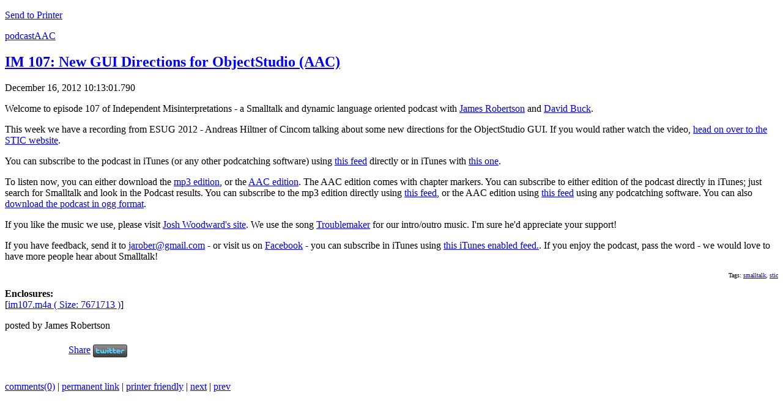

--- FILE ---
content_type: text/html; charset=iso-8859-1
request_url: http://www.jarober.com/blog/SingleView.ssp?showComments=true&forPrinter=true&entry=3533105581
body_size: 2707
content:
<!DOCTYPE html PUBLIC "-//W3C//DTD XHTML 1.0 Transitional//EN" "http://www.w3.org/TR/xhtml1/DTD/xhtml1-transitional.dtd">

<!-- 	
	Cincom Smalltalk Community Blog
	Powered by Cincom Smalltalk
	http://smalltalk.cincom.com
	James A. Robertson, Vassili Bykov

	Structure:

       body
       	#container
			#header
			#main
				#content
					#posts
						.post *
					#referrers
				#menu
-->

<html lang="en" xmlns="http://www.w3.org/1999/xhtml">

<head>

	
	
	
	
	
	
	
	
	
	
	

	

	

	
	
	<meta http-equiv="Content-Type" content="text/html; charset=utf-8">




	
	<title>IM 107: New GUI Directions for ObjectStudio (AAC)</title>


	<link rel="alternate" type="text/xml" title="RSS Feed" href="http://www.jarober.com/rss/blog.xml" />
	<link rel="alternate" type="application/rss+xml" title="RSS Feed" href="http://www.jarober.com/rss/blog.xml" />
	<link rel="pingback" href="servlet/PingbackServlet" />

	<meta name="description" content="The best place to find out about Smalltalk" />
	<meta name="keywords" content="Smalltalk, OOP, Object, Object Technology, Object-Oriented Programming, VisualWorks, ObjectStudio, ParcPlace, Cincom, Linux, blog, Cincom Smalltalk" />
	<meta http-equiv="Content-Type" content="text/html; charset=utf-8" />
	<meta name="ICBM" content="39.214103, -76.878807" />
	<meta name="DC.title" content="Cincom Smalltalk Blog - Smalltalk with Rants" /> 


</head>


<body>

    <div id="container">

		
			<div id="posts">	
			<p><a href="javascript:window.print()">Send to Printer</a></p>
				<a name="3533105581"></a><div class="post"><p class="category"><a href="http://www.jarober.com/blog/blogView?searchCategory=podcastAAC">podcastAAC</a></p><h2><a href="http://www.jarober.com/blog/blogView?showComments=true&printTitle=IM_107:_New_GUI_Directions_for_ObjectStudio_(AAC)&entry=3533105581" rel="bookmark">IM 107: New GUI Directions for ObjectStudio (AAC)</a></h2><p class="timestamp">December 16, 2012 10:13:01.790</p><div class="postbody"><div xmlns="http://www.w3.org/1999/xhtml"><p>Welcome to episode 107 of Independent Misinterpretations - a Smalltalk and dynamic language oriented podcast with <a href="http://www.jarober.com">James Robertson</a>  and  <a href="http://simberon.blogspot.com/">David Buck</a>.  <p>This week we have a recording from ESUG 2012 - Andreas Hiltner of Cincom talking about some new directions for the ObjectStudio GUI.  If you would rather watch the video, <a href="http://www.cincomsmalltalk.com/main/2012/09/videos-of-esug-2012-presentations-available/">head on over to the STIC website</a>.</p><p>You can subscribe to the podcast in iTunes (or any other podcatching software) using <a href="http://www.jarober.com/rss/blog_podcast.xml">this feed</a> directly or in iTunes with <a href="http://itunes.apple.com/WebObjects/MZStore.woa/wa/viewPodcast?id=398934831">this one</a>.</p><p>To listen now, you can either download the <a href="http://im-podcast.s3.amazonaws.com/im107.mp3">mp3 edition</a>, or the <a href="http://im-podcast.s3.amazonaws.com/im107.m4a">AAC edition</a>.  The AAC edition comes with chapter markers.  You can subscribe to either edition of the podcast directly in iTunes; just search for Smalltalk and look in the Podcast results.  You can subscribe to the mp3 edition directly using <a href="http://www.jarober.com/rss/blog_podcast.xml">this feed</a>, or the AAC edition using <a href="http://www.jarober.com/rss/blog_podcastAAC.xml">this feed</a> using any podcatching software.  You can also <a href="http://im-podcast.s3.amazonaws.com/im107.ogg">download the podcast in ogg format</a>.</p><p>If you like the music we use, please visit <a href="http://www.joshwoodward.com/">Josh Woodward's site</a>.  We use the song <a href="http://www.joshwoodward.com/mp3/ht/JoshWoodward-04-Troublemaker.mp3">Troublemaker</a> for our intro/outro music.  I'm sure he'd appreciate your support!</p><p>If you have feedback, send it to <a href="mailto:jarober@gmail.com">jarober@gmail.com</a> - or visit us on <a href="http://www.facebook.com/home.php?sk=group_154069891295159" title="IM on Facebook">Facebook</a> - you can subscribe in iTunes using <a href="http://itunes.apple.com/WebObjects/MZStore.woa/wa/viewPodcast?id=398934831" title="IM Feed">this iTunes enabled feed.</a>. If you enjoy the podcast, pass the word - we would love to have more people hear about Smalltalk!</p><!-- technorati tags start --><p style="text-align:right;font-size:10px;">Tags: <a href="http://www.technorati.com/tag/smalltalk" rel="tag">smalltalk</a>, <a href="http://www.technorati.com/tag/stic" rel="tag">stic</a></p><!-- technorati tags end --></div></div><p><b>Enclosures:</b><br/>[<a href="http://im-podcast.s3.amazonaws.com/im107.m4a">im107.m4a ( Size: 7671713 )</a>]<br/></p><p class="timestamp">posted by James Robertson</p><div style="display:table;height:50px;"><div style="display:table-cell;vertical-align:middle;"><iframe src="http://www.facebook.com/plugins/like.php?href=http:%2F%2Fwww.jarober.com%2Fblog%2FblogView?entry=3533105581&amp;layout=button_count&amp;show_faces=true&amp;width=100&amp; action=like&amp;font=arial&amp;colorscheme=light" scrolling="no" frameborder="0" allowTransparency="true" style="border:none;  vertical-align: middle; overflow:hidden; width:100px; height:21px;"></iframe>&nbsp;<a name="fb_share" type="button_count" href="http://www.facebook.com/sharer.php?u=http:%2F%2Fwww.jarober.com%2Fblog%2FblogView?entry=3533105581">Share</a><script src="http://static.ak.fbcdn.net/connect.php/js/FB.Share" type="text/javascript"></script>&nbsp;<a href="http://twitter.com/?status=http:%2F%2Fwww.jarober.com%2Fblog%2FblogView?entry=3533105581 alt="Tweet This"><img src="http://twitter-badges.s3.amazonaws.com/twitter-c.png" alt="Tweet This" title="Tweet This" style="border:none;  vertical-align: middle; overflow:hidden; height: 21px;" /></a><p><g:plusone></g:plusone></p></div></div><p class="postfooter"><a href="http://www.jarober.com/blog/blogView?showComments=true&title=IM+107%3A+New+GUI+Directions+for+ObjectStudio+%28AAC%29&entry=3533105581#3533105581">comments(0)</a> | <a name="3533105581"> <a href="http://www.jarober.com/blog/blogView?entry=3533105581">permanent link</a> |  <a href="SingleView.ssp?showComments=true&forPrinter=true&entry=3533105581">printer friendly</a> | <a href="http://www.jarober.com/blog/blogView?nextFrom=3533105581">next</a> | <a href="http://www.jarober.com/blog/blogView?prevFrom=3533105581">prev</a></p></div>
			</div> <!-- #posts -->
			
			
	
	
    </div> <!-- container -->

  </body>

</html>
<!-- Built with Cincom Smalltalk. http://www.cincom.com/smalltalk -->
